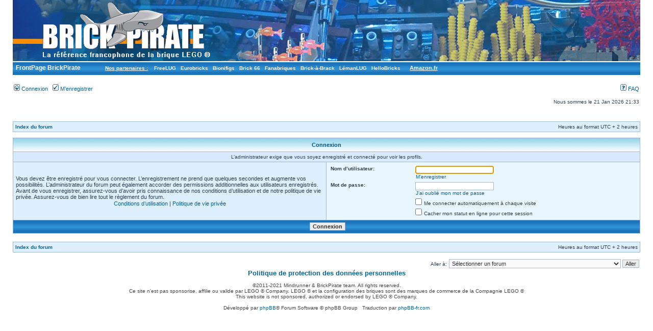

--- FILE ---
content_type: text/html; charset=UTF-8
request_url: http://forum.brickpirate.net/memberlist.php?mode=viewprofile&u=4126&sid=5134aaa1f197629f65ca25cdfe947118
body_size: 16661
content:
<!DOCTYPE html PUBLIC "-//W3C//DTD XHTML 1.0 Transitional//EN" "http://www.w3.org/TR/xhtml1/DTD/xhtml1-transitional.dtd">
<html xmlns="http://www.w3.org/1999/xhtml" dir="ltr" lang="fr" xml:lang="fr">
<head>

<meta http-equiv="content-type" content="text/html; charset=UTF-8" />
<meta http-equiv="content-language" content="fr" />
<meta http-equiv="content-style-type" content="text/css" />
<meta http-equiv="imagetoolbar" content="no" />
<meta name="resource-type" content="document" />
<meta name="distribution" content="global" />
<meta name="keywords" content="" />
<meta name="description" content="" />

<title> &bull; Connexion</title>



<link rel="stylesheet" href="./styles/aquabp/theme/stylesheet.css" type="text/css" />

<script type="text/javascript">
// <![CDATA[


function popup(url, width, height, name)
{
	if (!name)
	{
		name = '_popup';
	}

	window.open(url.replace(/&amp;/g, '&'), name, 'height=' + height + ',resizable=yes,scrollbars=yes,width=' + width);
	return false;
}

function jumpto()
{
	var page = prompt('Entrer le numéro de page où vous souhaitez aller.:', '');
	var per_page = '';
	var base_url = '';

	if (page !== null && !isNaN(page) && page == Math.floor(page) && page > 0)
	{
		if (base_url.indexOf('?') == -1)
		{
			document.location.href = base_url + '?start=' + ((page - 1) * per_page);
		}
		else
		{
			document.location.href = base_url.replace(/&amp;/g, '&') + '&start=' + ((page - 1) * per_page);
		}
	}
}

/**
* Find a member
*/
function find_username(url)
{
	popup(url, 760, 570, '_usersearch');
	return false;
}

/**
* Mark/unmark checklist
* id = ID of parent container, name = name prefix, state = state [true/false]
*/
function marklist(id, name, state)
{
	var parent = document.getElementById(id);
	if (!parent)
	{
		eval('parent = document.' + id);
	}

	if (!parent)
	{
		return;
	}

	var rb = parent.getElementsByTagName('input');
	
	for (var r = 0; r < rb.length; r++)
	{
		if (rb[r].name.substr(0, name.length) == name)
		{
			rb[r].checked = state;
		}
	}
}



// ]]>
</script>
</head>
<body class="ltr">

<a name="top"></a>

<div id="wrapheader">

	<div id="logodesc">
		<table width="100%" cellspacing="0">
		<tr>
			<td><a href="./index.php?sid=0e8893d7ae650c8038fa60ea3e41bdfd"><img src="./styles/aquabp/imageset/j3g6.png" width="1471" height="120" alt="" title="" /></a></td>
			<td width="100%" align="center"><h1></h1><span class="gen"></span></td>
		</tr>
                <tr>
<td class="reseau">
<b>&nbsp;<a style="font-size: 12px; color: #FFFFFF;" href="https://www.brickpirate.net/"> FrontPage BrickPirate</a>&nbsp;&nbsp;&nbsp;&nbsp;&nbsp;&nbsp;&nbsp;&nbsp;&nbsp;&nbsp;&nbsp;&nbsp;&nbsp;&nbsp;&nbsp;&nbsp;<u>Nos partenaires :</u>&nbsp;&nbsp;&nbsp;&nbsp;<a style="color: #FFFFFF;" href="http://www.freelug.org/">FreeLUG</a>&nbsp;&nbsp;&nbsp;<a style="color: #FFFFFF;" href="http://www.eurobricks.com/">Eurobricks</a>&nbsp;&nbsp;&nbsp;<a style="color: #FFFFFF;" href="https://bionifigs.fr/">Bionifigs</a>&nbsp;&nbsp;&nbsp;<a style="color: #FFFFFF;" href="https://www.facebook.com/brick66">Brick 66</a>&nbsp;&nbsp;&nbsp;<a style="color: #FFFFFF;" href="http://www.fanabriques.fr/">Fanabriques</a>&nbsp;&nbsp;&nbsp;<a style="color: #FFFFFF;" href="https://www.brick-a-brack.com/">Brick-à-Brack</a>&nbsp;&nbsp;&nbsp;<a style="color: #FFFFFF;" href="http://www.lelug.ch/lelug/index.php">LémanLUG</a>&nbsp;&nbsp;&nbsp;<a style="color: #FFFFFF;" href="http://www.hellobricks.com/">HelloBricks</a>&nbsp;&nbsp;&nbsp;&nbsp;&nbsp;&nbsp;<u><a style="font-size: 11px; color: #FFFFFF;" href="https://www.amazon.fr/?&tag=brick02d-21&camp=462&creative=3158&linkCode=st1&adid=1GHBCKWVCXWHGVA92FPY&ref-refURL=http%3A%2F%2Fwww.brickpirate.net%2Fsite%2F">Amazon.fr</a></u></b>
</td></tr>
		</table>
	</div>

	<div id="menubar">
		<table width="100%" cellspacing="0">
		<tr>
			<td class="genmed">
				<a href="./ucp.php?mode=login&amp;sid=0e8893d7ae650c8038fa60ea3e41bdfd"><img src="./styles/aquabp/theme/images/icon_mini_login.gif" width="12" height="13" alt="*" /> Connexion</a>&nbsp; &nbsp;<a href="./ucp.php?mode=register&amp;sid=0e8893d7ae650c8038fa60ea3e41bdfd"><img src="./styles/aquabp/theme/images/icon_mini_register.gif" width="12" height="13" alt="*" /> M’enregistrer</a>
					
			</td>
			<td class="genmed" align="right">
				<a href="./faq.php?sid=0e8893d7ae650c8038fa60ea3e41bdfd"><img src="./styles/aquabp/theme/images/icon_mini_faq.gif" width="12" height="13" alt="*" /> FAQ</a>
				
			</td>
		</tr>
		</table>
	</div>

	<div id="datebar">
		<table width="100%" cellspacing="0">
		<tr>
			<td class="gensmall"></td>
			<td class="gensmall" align="right">Nous sommes le 21 Jan 2026 21:33<br /></td>
		</tr>
		</table>
	</div>

</div>

<div id="wrapcentre">

	

	<br style="clear: both;" />

	<table class="tablebg" width="100%" cellspacing="1" cellpadding="0" style="margin-top: 5px;">
	<tr>
		<td class="row1">
			<p class="breadcrumbs"><a href="./index.php?sid=0e8893d7ae650c8038fa60ea3e41bdfd">Index du forum</a></p>
			<p class="datetime">Heures au format UTC + 2 heures </p>
		</td>
	</tr>
	</table>

	<br />

<form action="./ucp.php?mode=login&amp;sid=0e8893d7ae650c8038fa60ea3e41bdfd" method="post">

<table class="tablebg" width="100%" cellspacing="1">
<tr>
	
		<th colspan="2">Connexion</th>
	
</tr>

	<tr>
		<td class="row3" colspan="2" align="center"><span class="gensmall">L’administrateur exige que vous soyez enregistré et connecté pour voir les profils.</span></td>
	</tr>

<tr>
	<td class="row1" width="50%">
		<p class="genmed">Vous devez être enregistré pour vous connecter. L’enregistrement ne prend que quelques secondes et augmente vos possibilités. L’administrateur du forum peut également accorder des permissions additionnelles aux utilisateurs enregistrés. Avant de vous enregistrer, assurez-vous d’avoir pris connaissance de nos conditions d’utilisation et de notre politique de vie privée. Assurez-vous de bien lire tout le règlement du forum.</p>

		<p class="genmed" align="center">
			<a href="./ucp.php?mode=terms&amp;sid=0e8893d7ae650c8038fa60ea3e41bdfd">Conditions d’utilisation</a> | <a href="./ucp.php?mode=privacy&amp;sid=0e8893d7ae650c8038fa60ea3e41bdfd">Politique de vie privée</a>
		</p>
	</td>
	
	<td class="row2">
	
		<table align="center" cellspacing="1" cellpadding="4" style="width: 100%;">
		

		<tr>
			<td valign="top" ><b class="gensmall">Nom d’utilisateur:</b></td>
			<td><input class="post" type="text" name="username" size="25" value="" tabindex="1" />
				
					<br /><a class="gensmall" href="./ucp.php?mode=register&amp;sid=0e8893d7ae650c8038fa60ea3e41bdfd">M’enregistrer</a>
				
			</td>
		</tr>
		<tr>
			<td valign="top" ><b class="gensmall">Mot de passe:</b></td>
			<td>
				<input class="post" type="password" name="password" size="25" tabindex="2" />
				<br /><a class="gensmall" href="./ucp.php?mode=sendpassword&amp;sid=0e8893d7ae650c8038fa60ea3e41bdfd">J’ai oublié mon mot de passe</a>
			</td>
		</tr>
		
			<tr>
				<td>&nbsp;</td>
				<td><input type="checkbox" class="radio" name="autologin" tabindex="3" /> <span class="gensmall">Me connecter automatiquement à chaque visite</span></td>
			</tr>
			
			<tr>
				<td>&nbsp;</td>
				<td><input type="checkbox" class="radio" name="viewonline" tabindex="4" /> <span class="gensmall">Cacher mon statut en ligne pour cette session</span></td>
			</tr>
		
		</table>
	</td>
</tr>



<input type="hidden" name="redirect" value="./memberlist.php?mode=viewprofile&amp;u=4126&amp;sid=0e8893d7ae650c8038fa60ea3e41bdfd" />

<tr>
	<td class="cat" colspan="2" align="center"><input type="hidden" name="sid" value="0e8893d7ae650c8038fa60ea3e41bdfd" />
<input type="submit" name="login" class="btnmain" value="Connexion" tabindex="5" /></td>
</tr>
</table>

</form>

<br clear="all" />

<table class="tablebg" width="100%" cellspacing="1" cellpadding="0" style="margin-top: 5px;">
	<tr>
		<td class="row1">
			<p class="breadcrumbs"><a href="./index.php?sid=0e8893d7ae650c8038fa60ea3e41bdfd">Index du forum</a></p>
			<p class="datetime">Heures au format UTC + 2 heures </p>
		</td>
	</tr>
	</table>

<br clear="all" />

<div align="right">
	<form method="post" name="jumpbox" action="./viewforum.php?sid=0e8893d7ae650c8038fa60ea3e41bdfd" onsubmit="if(document.jumpbox.f.value == -1){return false;}">

	<table cellspacing="0" cellpadding="0" border="0">
	<tr>
		<td nowrap="nowrap"><span class="gensmall">Aller à:</span>&nbsp;<select name="f" onchange="if(this.options[this.selectedIndex].value != -1){ document.forms['jumpbox'].submit() }">

		
			<option value="-1">Sélectionner un forum</option>
		<option value="-1">------------------</option>
			<option value="38">A propos des membres de BrickPirate</option>
		
			<option value="1">&nbsp; &nbsp;Les collections</option>
		
			<option value="8">&nbsp; &nbsp;Sites des membres du forum</option>
		
			<option value="46">&nbsp; &nbsp;Partenaires - Associations et autres LUGs</option>
		
			<option value="48">Evènements, Frontpage et goodies</option>
		
			<option value="54">&nbsp; &nbsp;Commentaires de la frontpage</option>
		
			<option value="49">&nbsp; &nbsp;Expositions, meetings, restos...</option>
		
			<option value="73">&nbsp; &nbsp;&nbsp; &nbsp;Goodies BrickPirate</option>
		
			<option value="50">&nbsp; &nbsp;Concours</option>
		
			<option value="82">&nbsp; &nbsp;&nbsp; &nbsp;BP Challenge</option>
		
			<option value="77">&nbsp; &nbsp;&nbsp; &nbsp;DoP</option>
		
			<option value="78">&nbsp; &nbsp;&nbsp; &nbsp;L13</option>
		
			<option value="79">&nbsp; &nbsp;&nbsp; &nbsp;T.T.T.</option>
		
			<option value="86">&nbsp; &nbsp;&nbsp; &nbsp;Moc Story</option>
		
			<option value="88">&nbsp; &nbsp;&nbsp; &nbsp;BoP</option>
		
			<option value="39">Les MOCs &quot;My Own Creation&quot;</option>
		
			<option value="55">&nbsp; &nbsp;Mocs Lego Classiques</option>
		
			<option value="34">&nbsp; &nbsp;&nbsp; &nbsp;Les MOCs City et Trains.</option>
		
			<option value="31">&nbsp; &nbsp;&nbsp; &nbsp;Les MOCs de S.F.</option>
		
			<option value="35">&nbsp; &nbsp;&nbsp; &nbsp;Back in time</option>
		
			<option value="32">&nbsp; &nbsp;&nbsp; &nbsp;Les MOCs Technics et Mindstorm</option>
		
			<option value="33">&nbsp; &nbsp;&nbsp; &nbsp;Divers MOCs</option>
		
			<option value="56">&nbsp; &nbsp;Mocs Lego sous licences</option>
		
			<option value="57">&nbsp; &nbsp;&nbsp; &nbsp;Mocs Star Wars</option>
		
			<option value="69">&nbsp; &nbsp;&nbsp; &nbsp;Mocs Super heros</option>
		
			<option value="71">&nbsp; &nbsp;&nbsp; &nbsp;Autres licences</option>
		
			<option value="17">&nbsp; &nbsp;CAD : Computer Aided Design</option>
		
			<option value="40">Brickfilms, Fan arts et photo</option>
		
			<option value="27">&nbsp; &nbsp;Nos Brickfilms.</option>
		
			<option value="28">&nbsp; &nbsp;Aide à  la création de brickfilms.</option>
		
			<option value="30">&nbsp; &nbsp;&nbsp; &nbsp;Divers, concours et infos festivals</option>
		
			<option value="81">&nbsp; &nbsp;Fan arts</option>
		
			<option value="111">Reviews</option>
		
			<option value="112">&nbsp; &nbsp;Reviews Lego classiques</option>
		
			<option value="115">&nbsp; &nbsp;&nbsp; &nbsp;Train / City</option>
		
			<option value="116">&nbsp; &nbsp;&nbsp; &nbsp;Espace / S.F.</option>
		
			<option value="117">&nbsp; &nbsp;&nbsp; &nbsp;Séries historiques</option>
		
			<option value="118">&nbsp; &nbsp;&nbsp; &nbsp;Technic / Mindstorm</option>
		
			<option value="119">&nbsp; &nbsp;&nbsp; &nbsp;Aventure / Action</option>
		
			<option value="132">&nbsp; &nbsp;&nbsp; &nbsp;&nbsp; &nbsp;Ninjago</option>
		
			<option value="133">&nbsp; &nbsp;&nbsp; &nbsp;&nbsp; &nbsp;Nexo Knights</option>
		
			<option value="134">&nbsp; &nbsp;&nbsp; &nbsp;&nbsp; &nbsp;Hidden Side</option>
		
			<option value="135">&nbsp; &nbsp;&nbsp; &nbsp;&nbsp; &nbsp;Chima</option>
		
			<option value="120">&nbsp; &nbsp;&nbsp; &nbsp;Minifigs</option>
		
			<option value="113">&nbsp; &nbsp;Reviews Lego sous Licences</option>
		
			<option value="121">&nbsp; &nbsp;&nbsp; &nbsp;Star Wars</option>
		
			<option value="140">&nbsp; &nbsp;&nbsp; &nbsp;&nbsp; &nbsp;Ep 1,2,3</option>
		
			<option value="141">&nbsp; &nbsp;&nbsp; &nbsp;&nbsp; &nbsp;Ep 4,5,6</option>
		
			<option value="142">&nbsp; &nbsp;&nbsp; &nbsp;&nbsp; &nbsp;Ep 7,8,9</option>
		
			<option value="143">&nbsp; &nbsp;&nbsp; &nbsp;&nbsp; &nbsp;Clone wars</option>
		
			<option value="144">&nbsp; &nbsp;&nbsp; &nbsp;&nbsp; &nbsp;Rogue One, The Mandalorian, Solo, The Force awakens ...</option>
		
			<option value="145">&nbsp; &nbsp;&nbsp; &nbsp;&nbsp; &nbsp;Microfighter et UCS</option>
		
			<option value="122">&nbsp; &nbsp;&nbsp; &nbsp;LOTR</option>
		
			<option value="123">&nbsp; &nbsp;&nbsp; &nbsp;Super heros</option>
		
			<option value="136">&nbsp; &nbsp;&nbsp; &nbsp;&nbsp; &nbsp;Marvel</option>
		
			<option value="137">&nbsp; &nbsp;&nbsp; &nbsp;&nbsp; &nbsp;DC</option>
		
			<option value="124">&nbsp; &nbsp;&nbsp; &nbsp;Disney</option>
		
			<option value="131">&nbsp; &nbsp;&nbsp; &nbsp;Harry Potter</option>
		
			<option value="125">&nbsp; &nbsp;&nbsp; &nbsp;Autres licences</option>
		
			<option value="138">&nbsp; &nbsp;&nbsp; &nbsp;&nbsp; &nbsp;Jurassic World</option>
		
			<option value="139">&nbsp; &nbsp;&nbsp; &nbsp;&nbsp; &nbsp;Minecraft</option>
		
			<option value="114">&nbsp; &nbsp;Les autres thèmes</option>
		
			<option value="126">&nbsp; &nbsp;&nbsp; &nbsp;Creator</option>
		
			<option value="127">&nbsp; &nbsp;&nbsp; &nbsp;Season</option>
		
			<option value="128">&nbsp; &nbsp;&nbsp; &nbsp;Friends et Elves</option>
		
			<option value="130">&nbsp; &nbsp;&nbsp; &nbsp;Ideas</option>
		
			<option value="129">&nbsp; &nbsp;&nbsp; &nbsp;Autres</option>
		
			<option value="41">Les plus grandes séries</option>
		
			<option value="58">&nbsp; &nbsp;Séries Lego classiques</option>
		
			<option value="18">&nbsp; &nbsp;&nbsp; &nbsp;Train / City</option>
		
			<option value="19">&nbsp; &nbsp;&nbsp; &nbsp;Espace / S.F.</option>
		
			<option value="20">&nbsp; &nbsp;&nbsp; &nbsp;Séries historiques</option>
		
			<option value="21">&nbsp; &nbsp;&nbsp; &nbsp;Technic / Mindstorm</option>
		
			<option value="70">&nbsp; &nbsp;&nbsp; &nbsp;Aventure / Action</option>
		
			<option value="84">&nbsp; &nbsp;&nbsp; &nbsp;Minifigs series</option>
		
			<option value="59">&nbsp; &nbsp;Séries Lego sous Licences</option>
		
			<option value="60">&nbsp; &nbsp;&nbsp; &nbsp;Lego Star Wars</option>
		
			<option value="62">&nbsp; &nbsp;&nbsp; &nbsp;Lego LOTR</option>
		
			<option value="63">&nbsp; &nbsp;&nbsp; &nbsp;Lego Super heros</option>
		
			<option value="66">&nbsp; &nbsp;&nbsp; &nbsp;Lego Disney</option>
		
			<option value="64">&nbsp; &nbsp;&nbsp; &nbsp;Autres licences Lego</option>
		
			<option value="26">&nbsp; &nbsp;Les autres thèmes / séries</option>
		
			<option value="42">Le grand bazar</option>
		
			<option value="4">&nbsp; &nbsp;Autour de la société Lego</option>
		
			<option value="11">&nbsp; &nbsp;Encore sur les jouets Lego</option>
		
			<option value="94">&nbsp; &nbsp;&nbsp; &nbsp;Ressources utiles et sujets récurrents</option>
		
			<option value="15">&nbsp; &nbsp;&nbsp; &nbsp;Jeux vidéo</option>
		
			<option value="53">&nbsp; &nbsp;Identification de pièces et de sets *</option>
		
			<option value="12">&nbsp; &nbsp;Le hors sujet *</option>
		

		</select>&nbsp;<input class="btnlite" type="submit" value="Aller" /></td>
	</tr>
	</table>

	</form>
</div>

<script type="text/javascript">
// <![CDATA[
	(function()
	{
		var elements = document.getElementsByName("username");
		for (var i = 0; i < elements.length; ++i)
		{
			if (elements[i].tagName.toLowerCase() == 'input')
			{
				elements[i].focus();
				break;
			}
		}
	})();
// ]]>
</script>


</div>

<div id="wrapfooter">
	
        <span class="titles"><a href="https://www.brickpirate.net/site/politique-de-protection-des-donnees-personnelles/">Politique de protection des données personnelles</a></span><br /><br />
	<span class="copyright">©2011-2021 Mindrunner & BrickPirate team. All rights reserved.<br />
        Ce site n'est pas sponsorise, affilie ou valide par LEGO ® Company. LEGO ® et la configuration des briques sont des marques de commerce de la Compagnie LEGO ®<br />
        This website is not sponsored, authorized or endorsed by LEGO ® Company.<br /></span>
        <br />
        <span class="copyright">Développé par <a href="https://www.phpbb.com/">phpBB</a>&reg; Forum Software &copy; phpBB Group
	&nbsp;&nbsp;Traduction par <a href="http://forums.phpbb-fr.com">phpBB-fr.com</a>
        </span>
</div>

</body>
</html>